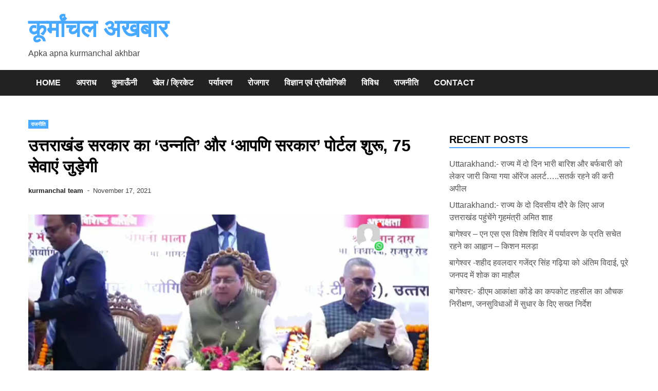

--- FILE ---
content_type: text/html; charset=UTF-8
request_url: https://kurmanchalakhbar.com/uttarakhand-governments-unnati-and-aapni-sarkar-portal-launched-75-services-will-be-connected/
body_size: 22768
content:
<!doctype html><html dir="ltr" lang="en-US" prefix="og: https://ogp.me/ns#"><head><script data-no-optimize="1">var litespeed_docref=sessionStorage.getItem("litespeed_docref");litespeed_docref&&(Object.defineProperty(document,"referrer",{get:function(){return litespeed_docref}}),sessionStorage.removeItem("litespeed_docref"));</script>  <script type="litespeed/javascript" data-src="https://www.googletagmanager.com/gtag/js?id=G-Q4R8FTH0QT"></script> <script type="litespeed/javascript">window.dataLayer=window.dataLayer||[];function gtag(){dataLayer.push(arguments)}
gtag('js',new Date());gtag('config','G-Q4R8FTH0QT')</script> <meta name="google-site-verification" content="t49XJhYelQ0TvnmzT8lZGs9tyEUrlsuAJDYknoPk39o" /><meta charset="UTF-8"><meta name="viewport" content="width=device-width, initial-scale=1"><link rel="profile" href="https://gmpg.org/xfn/11"><meta name="description" content="सर्वे चौक स्थित आइआरटीडी सभागार में मुख्यमंत्री धामी ने इस पोर्टल को लांच किया| आजादी के 75वें वर्ष के उपलक्ष में अभी 75 सेवाओं को ही इसमें जोड़ा गया है| आइआरटीडी के निदेशक डॉ आशीष कुमार श्रीवास्तव नहीं कहा उन्नति पोर्टल में विभिन्न विभागों के अध्यक्ष अपनी परियोजनाएं दर्ज करेंगे| इस परियोजना में विभिन्न विभागों" /><meta name="robots" content="max-image-preview:large" /><meta name="author" content="kurmanchal team"/><meta name="keywords" content="राजनीति" /><link rel="canonical" href="https://kurmanchalakhbar.com/uttarakhand-governments-unnati-and-aapni-sarkar-portal-launched-75-services-will-be-connected/" /><meta name="generator" content="All in One SEO (AIOSEO) 4.8.3.2" /><meta property="og:locale" content="en_US" /><meta property="og:site_name" content="कूर्मांचल अखबार" /><meta property="og:type" content="article" /><meta property="og:title" content="उत्तराखंड सरकार का ‘उन्नति’ और ‘आपणि सरकार’ पोर्टल शुरू, 75 सेवाएं जुड़ेगी - कूर्मांचल अखबार" /><meta property="og:description" content="सर्वे चौक स्थित आइआरटीडी सभागार में मुख्यमंत्री धामी ने इस पोर्टल को लांच किया| आजादी के 75वें वर्ष के उपलक्ष में अभी 75 सेवाओं को ही इसमें जोड़ा गया है| आइआरटीडी के निदेशक डॉ आशीष कुमार श्रीवास्तव नहीं कहा उन्नति पोर्टल में विभिन्न विभागों के अध्यक्ष अपनी परियोजनाएं दर्ज करेंगे| इस परियोजना में विभिन्न विभागों" /><meta property="og:url" content="https://kurmanchalakhbar.com/uttarakhand-governments-unnati-and-aapni-sarkar-portal-launched-75-services-will-be-connected/" /><meta property="og:image" content="https://kurmanchalakhbar.com/wp-content/uploads/2021/11/IMG-20211117-WA0017.jpg" /><meta property="og:image:secure_url" content="https://kurmanchalakhbar.com/wp-content/uploads/2021/11/IMG-20211117-WA0017.jpg" /><meta property="og:image:width" content="1267" /><meta property="og:image:height" content="714" /><meta property="article:section" content="राजनीति" /><meta property="article:published_time" content="2021-11-17T09:21:18+00:00" /><meta property="article:modified_time" content="2021-11-17T09:21:19+00:00" /><meta name="twitter:card" content="summary_large_image" /><meta name="twitter:title" content="उत्तराखंड सरकार का ‘उन्नति’ और ‘आपणि सरकार’ पोर्टल शुरू, 75 सेवाएं जुड़ेगी - कूर्मांचल अखबार" /><meta name="twitter:description" content="सर्वे चौक स्थित आइआरटीडी सभागार में मुख्यमंत्री धामी ने इस पोर्टल को लांच किया| आजादी के 75वें वर्ष के उपलक्ष में अभी 75 सेवाओं को ही इसमें जोड़ा गया है| आइआरटीडी के निदेशक डॉ आशीष कुमार श्रीवास्तव नहीं कहा उन्नति पोर्टल में विभिन्न विभागों के अध्यक्ष अपनी परियोजनाएं दर्ज करेंगे| इस परियोजना में विभिन्न विभागों" /><meta name="twitter:image" content="https://kurmanchalakhbar.com/wp-content/uploads/2021/11/IMG-20211117-WA0017.jpg" /><meta name="twitter:label1" content="Written by" /><meta name="twitter:data1" content="kurmanchal team" /> <script type="application/ld+json" class="aioseo-schema">{"@context":"https:\/\/schema.org","@graph":[{"@type":"Article","@id":"https:\/\/kurmanchalakhbar.com\/uttarakhand-governments-unnati-and-aapni-sarkar-portal-launched-75-services-will-be-connected\/#article","name":"\u0909\u0924\u094d\u0924\u0930\u093e\u0916\u0902\u0921 \u0938\u0930\u0915\u093e\u0930 \u0915\u093e \u2018\u0909\u0928\u094d\u0928\u0924\u093f\u2019 \u0914\u0930 \u2018\u0906\u092a\u0923\u093f \u0938\u0930\u0915\u093e\u0930\u2019 \u092a\u094b\u0930\u094d\u091f\u0932 \u0936\u0941\u0930\u0942, 75 \u0938\u0947\u0935\u093e\u090f\u0902 \u091c\u0941\u0921\u093c\u0947\u0917\u0940 - \u0915\u0942\u0930\u094d\u092e\u093e\u0902\u091a\u0932 \u0905\u0916\u092c\u093e\u0930","headline":"\u0909\u0924\u094d\u0924\u0930\u093e\u0916\u0902\u0921 \u0938\u0930\u0915\u093e\u0930 \u0915\u093e &#8216;\u0909\u0928\u094d\u0928\u0924\u093f&#8217; \u0914\u0930 &#8216;\u0906\u092a\u0923\u093f \u0938\u0930\u0915\u093e\u0930&#8217; \u092a\u094b\u0930\u094d\u091f\u0932 \u0936\u0941\u0930\u0942, 75 \u0938\u0947\u0935\u093e\u090f\u0902 \u091c\u0941\u0921\u093c\u0947\u0917\u0940","author":{"@id":"https:\/\/kurmanchalakhbar.com\/author\/karan\/#author"},"publisher":{"@id":"https:\/\/kurmanchalakhbar.com\/#person"},"image":{"@type":"ImageObject","url":"https:\/\/kurmanchalakhbar.com\/wp-content\/uploads\/2021\/11\/IMG-20211117-WA0017.jpg","width":1267,"height":714},"datePublished":"2021-11-17T14:51:18+05:30","dateModified":"2021-11-17T14:51:19+05:30","inLanguage":"en-US","mainEntityOfPage":{"@id":"https:\/\/kurmanchalakhbar.com\/uttarakhand-governments-unnati-and-aapni-sarkar-portal-launched-75-services-will-be-connected\/#webpage"},"isPartOf":{"@id":"https:\/\/kurmanchalakhbar.com\/uttarakhand-governments-unnati-and-aapni-sarkar-portal-launched-75-services-will-be-connected\/#webpage"},"articleSection":"\u0930\u093e\u091c\u0928\u0940\u0924\u093f"},{"@type":"BreadcrumbList","@id":"https:\/\/kurmanchalakhbar.com\/uttarakhand-governments-unnati-and-aapni-sarkar-portal-launched-75-services-will-be-connected\/#breadcrumblist","itemListElement":[{"@type":"ListItem","@id":"https:\/\/kurmanchalakhbar.com#listItem","position":1,"name":"Home","item":"https:\/\/kurmanchalakhbar.com","nextItem":{"@type":"ListItem","@id":"https:\/\/kurmanchalakhbar.com\/category\/%e0%a4%b0%e0%a4%be%e0%a4%9c%e0%a4%a8%e0%a5%80%e0%a4%a4%e0%a4%bf\/#listItem","name":"\u0930\u093e\u091c\u0928\u0940\u0924\u093f"}},{"@type":"ListItem","@id":"https:\/\/kurmanchalakhbar.com\/category\/%e0%a4%b0%e0%a4%be%e0%a4%9c%e0%a4%a8%e0%a5%80%e0%a4%a4%e0%a4%bf\/#listItem","position":2,"name":"\u0930\u093e\u091c\u0928\u0940\u0924\u093f","item":"https:\/\/kurmanchalakhbar.com\/category\/%e0%a4%b0%e0%a4%be%e0%a4%9c%e0%a4%a8%e0%a5%80%e0%a4%a4%e0%a4%bf\/","nextItem":{"@type":"ListItem","@id":"https:\/\/kurmanchalakhbar.com\/uttarakhand-governments-unnati-and-aapni-sarkar-portal-launched-75-services-will-be-connected\/#listItem","name":"\u0909\u0924\u094d\u0924\u0930\u093e\u0916\u0902\u0921 \u0938\u0930\u0915\u093e\u0930 \u0915\u093e &#8216;\u0909\u0928\u094d\u0928\u0924\u093f&#8217; \u0914\u0930 &#8216;\u0906\u092a\u0923\u093f \u0938\u0930\u0915\u093e\u0930&#8217; \u092a\u094b\u0930\u094d\u091f\u0932 \u0936\u0941\u0930\u0942, 75 \u0938\u0947\u0935\u093e\u090f\u0902 \u091c\u0941\u0921\u093c\u0947\u0917\u0940"},"previousItem":{"@type":"ListItem","@id":"https:\/\/kurmanchalakhbar.com#listItem","name":"Home"}},{"@type":"ListItem","@id":"https:\/\/kurmanchalakhbar.com\/uttarakhand-governments-unnati-and-aapni-sarkar-portal-launched-75-services-will-be-connected\/#listItem","position":3,"name":"\u0909\u0924\u094d\u0924\u0930\u093e\u0916\u0902\u0921 \u0938\u0930\u0915\u093e\u0930 \u0915\u093e &#8216;\u0909\u0928\u094d\u0928\u0924\u093f&#8217; \u0914\u0930 &#8216;\u0906\u092a\u0923\u093f \u0938\u0930\u0915\u093e\u0930&#8217; \u092a\u094b\u0930\u094d\u091f\u0932 \u0936\u0941\u0930\u0942, 75 \u0938\u0947\u0935\u093e\u090f\u0902 \u091c\u0941\u0921\u093c\u0947\u0917\u0940","previousItem":{"@type":"ListItem","@id":"https:\/\/kurmanchalakhbar.com\/category\/%e0%a4%b0%e0%a4%be%e0%a4%9c%e0%a4%a8%e0%a5%80%e0%a4%a4%e0%a4%bf\/#listItem","name":"\u0930\u093e\u091c\u0928\u0940\u0924\u093f"}}]},{"@type":"Person","@id":"https:\/\/kurmanchalakhbar.com\/author\/karan\/#author","url":"https:\/\/kurmanchalakhbar.com\/author\/karan\/","name":"kurmanchal team","image":{"@type":"ImageObject","@id":"https:\/\/kurmanchalakhbar.com\/uttarakhand-governments-unnati-and-aapni-sarkar-portal-launched-75-services-will-be-connected\/#authorImage","url":"https:\/\/secure.gravatar.com\/avatar\/ac1a6e1ce1fe45f26f751aed7d06e7ad69a9d3326c8f485f9e9ee6550c4c3ea0?s=96&d=robohash&r=g","width":96,"height":96,"caption":"kurmanchal team"}},{"@type":"WebPage","@id":"https:\/\/kurmanchalakhbar.com\/uttarakhand-governments-unnati-and-aapni-sarkar-portal-launched-75-services-will-be-connected\/#webpage","url":"https:\/\/kurmanchalakhbar.com\/uttarakhand-governments-unnati-and-aapni-sarkar-portal-launched-75-services-will-be-connected\/","name":"\u0909\u0924\u094d\u0924\u0930\u093e\u0916\u0902\u0921 \u0938\u0930\u0915\u093e\u0930 \u0915\u093e \u2018\u0909\u0928\u094d\u0928\u0924\u093f\u2019 \u0914\u0930 \u2018\u0906\u092a\u0923\u093f \u0938\u0930\u0915\u093e\u0930\u2019 \u092a\u094b\u0930\u094d\u091f\u0932 \u0936\u0941\u0930\u0942, 75 \u0938\u0947\u0935\u093e\u090f\u0902 \u091c\u0941\u0921\u093c\u0947\u0917\u0940 - \u0915\u0942\u0930\u094d\u092e\u093e\u0902\u091a\u0932 \u0905\u0916\u092c\u093e\u0930","description":"\u0938\u0930\u094d\u0935\u0947 \u091a\u094c\u0915 \u0938\u094d\u0925\u093f\u0924 \u0906\u0907\u0906\u0930\u091f\u0940\u0921\u0940 \u0938\u092d\u093e\u0917\u093e\u0930 \u092e\u0947\u0902 \u092e\u0941\u0916\u094d\u092f\u092e\u0902\u0924\u094d\u0930\u0940 \u0927\u093e\u092e\u0940 \u0928\u0947 \u0907\u0938 \u092a\u094b\u0930\u094d\u091f\u0932 \u0915\u094b \u0932\u093e\u0902\u091a \u0915\u093f\u092f\u093e| \u0906\u091c\u093e\u0926\u0940 \u0915\u0947 75\u0935\u0947\u0902 \u0935\u0930\u094d\u0937 \u0915\u0947 \u0909\u092a\u0932\u0915\u094d\u0937 \u092e\u0947\u0902 \u0905\u092d\u0940 75 \u0938\u0947\u0935\u093e\u0913\u0902 \u0915\u094b \u0939\u0940 \u0907\u0938\u092e\u0947\u0902 \u091c\u094b\u0921\u093c\u093e \u0917\u092f\u093e \u0939\u0948| \u0906\u0907\u0906\u0930\u091f\u0940\u0921\u0940 \u0915\u0947 \u0928\u093f\u0926\u0947\u0936\u0915 \u0921\u0949 \u0906\u0936\u0940\u0937 \u0915\u0941\u092e\u093e\u0930 \u0936\u094d\u0930\u0940\u0935\u093e\u0938\u094d\u0924\u0935 \u0928\u0939\u0940\u0902 \u0915\u0939\u093e \u0909\u0928\u094d\u0928\u0924\u093f \u092a\u094b\u0930\u094d\u091f\u0932 \u092e\u0947\u0902 \u0935\u093f\u092d\u093f\u0928\u094d\u0928 \u0935\u093f\u092d\u093e\u0917\u094b\u0902 \u0915\u0947 \u0905\u0927\u094d\u092f\u0915\u094d\u0937 \u0905\u092a\u0928\u0940 \u092a\u0930\u093f\u092f\u094b\u091c\u0928\u093e\u090f\u0902 \u0926\u0930\u094d\u091c \u0915\u0930\u0947\u0902\u0917\u0947| \u0907\u0938 \u092a\u0930\u093f\u092f\u094b\u091c\u0928\u093e \u092e\u0947\u0902 \u0935\u093f\u092d\u093f\u0928\u094d\u0928 \u0935\u093f\u092d\u093e\u0917\u094b\u0902","inLanguage":"en-US","isPartOf":{"@id":"https:\/\/kurmanchalakhbar.com\/#website"},"breadcrumb":{"@id":"https:\/\/kurmanchalakhbar.com\/uttarakhand-governments-unnati-and-aapni-sarkar-portal-launched-75-services-will-be-connected\/#breadcrumblist"},"author":{"@id":"https:\/\/kurmanchalakhbar.com\/author\/karan\/#author"},"creator":{"@id":"https:\/\/kurmanchalakhbar.com\/author\/karan\/#author"},"image":{"@type":"ImageObject","url":"https:\/\/kurmanchalakhbar.com\/wp-content\/uploads\/2021\/11\/IMG-20211117-WA0017.jpg","@id":"https:\/\/kurmanchalakhbar.com\/uttarakhand-governments-unnati-and-aapni-sarkar-portal-launched-75-services-will-be-connected\/#mainImage","width":1267,"height":714},"primaryImageOfPage":{"@id":"https:\/\/kurmanchalakhbar.com\/uttarakhand-governments-unnati-and-aapni-sarkar-portal-launched-75-services-will-be-connected\/#mainImage"},"datePublished":"2021-11-17T14:51:18+05:30","dateModified":"2021-11-17T14:51:19+05:30"},{"@type":"WebSite","@id":"https:\/\/kurmanchalakhbar.com\/#website","url":"https:\/\/kurmanchalakhbar.com\/","name":"\u0915\u0942\u0930\u094d\u092e\u093e\u0902\u091a\u0932 \u0905\u0916\u092c\u093e\u0930","description":"Apka apna kurmanchal akhbar","inLanguage":"en-US","publisher":{"@id":"https:\/\/kurmanchalakhbar.com\/#person"}}]}</script> <title>उत्तराखंड सरकार का ‘उन्नति’ और ‘आपणि सरकार’ पोर्टल शुरू, 75 सेवाएं जुड़ेगी - कूर्मांचल अखबार</title><link rel="canonical" href="https://kurmanchalakhbar.com/uttarakhand-governments-unnati-and-aapni-sarkar-portal-launched-75-services-will-be-connected/" /><meta property="og:locale" content="en_US" /><meta property="og:type" content="article" /><meta property="og:title" content="उत्तराखंड सरकार का &#039;उन्नति&#039; और &#039;आपणि सरकार&#039; पोर्टल शुरू, 75 सेवाएं जुड़ेगी - कूर्मांचल अखबार" /><meta property="og:description" content="सर्वे चौक स्थित आइआरटीडी सभागार&hellip; उत्तराखंड सरकार का &#8216;उन्नति&#8217; और &#8216;आपणि सरकार&#8217; पोर्टल शुरू, 75 सेवाएं जुड़ेगीRead more" /><meta property="og:url" content="https://kurmanchalakhbar.com/uttarakhand-governments-unnati-and-aapni-sarkar-portal-launched-75-services-will-be-connected/" /><meta property="og:site_name" content="कूर्मांचल अखबार" /><meta property="article:published_time" content="2021-11-17T09:21:18+00:00" /><meta property="article:modified_time" content="2021-11-17T09:21:19+00:00" /><meta property="og:image" content="https://kurmanchalakhbar.com/wp-content/uploads/2021/11/IMG-20211117-WA0017.jpg" /><meta property="og:image:width" content="1267" /><meta property="og:image:height" content="714" /><meta property="og:image:type" content="image/jpeg" /><meta name="author" content="kurmanchal team" /><meta name="twitter:card" content="summary_large_image" /><meta name="twitter:label1" content="Written by" /><meta name="twitter:data1" content="kurmanchal team" /><meta name="twitter:label2" content="Est. reading time" /><meta name="twitter:data2" content="1 minute" /> <script type="application/ld+json" class="yoast-schema-graph">{"@context":"https://schema.org","@graph":[{"@type":"WebPage","@id":"https://kurmanchalakhbar.com/uttarakhand-governments-unnati-and-aapni-sarkar-portal-launched-75-services-will-be-connected/","url":"https://kurmanchalakhbar.com/uttarakhand-governments-unnati-and-aapni-sarkar-portal-launched-75-services-will-be-connected/","name":"उत्तराखंड सरकार का 'उन्नति' और 'आपणि सरकार' पोर्टल शुरू, 75 सेवाएं जुड़ेगी - कूर्मांचल अखबार","isPartOf":{"@id":"https://kurmanchalakhbar.com/#website"},"primaryImageOfPage":{"@id":"https://kurmanchalakhbar.com/uttarakhand-governments-unnati-and-aapni-sarkar-portal-launched-75-services-will-be-connected/#primaryimage"},"image":{"@id":"https://kurmanchalakhbar.com/uttarakhand-governments-unnati-and-aapni-sarkar-portal-launched-75-services-will-be-connected/#primaryimage"},"thumbnailUrl":"https://kurmanchalakhbar.com/wp-content/uploads/2021/11/IMG-20211117-WA0017.jpg","datePublished":"2021-11-17T09:21:18+00:00","dateModified":"2021-11-17T09:21:19+00:00","author":{"@id":"https://kurmanchalakhbar.com/#/schema/person/aeaa3222ce8d658b1d3f528df9bed1ea"},"breadcrumb":{"@id":"https://kurmanchalakhbar.com/uttarakhand-governments-unnati-and-aapni-sarkar-portal-launched-75-services-will-be-connected/#breadcrumb"},"inLanguage":"en-US","potentialAction":[{"@type":"ReadAction","target":["https://kurmanchalakhbar.com/uttarakhand-governments-unnati-and-aapni-sarkar-portal-launched-75-services-will-be-connected/"]}]},{"@type":"ImageObject","inLanguage":"en-US","@id":"https://kurmanchalakhbar.com/uttarakhand-governments-unnati-and-aapni-sarkar-portal-launched-75-services-will-be-connected/#primaryimage","url":"https://kurmanchalakhbar.com/wp-content/uploads/2021/11/IMG-20211117-WA0017.jpg","contentUrl":"https://kurmanchalakhbar.com/wp-content/uploads/2021/11/IMG-20211117-WA0017.jpg","width":1267,"height":714},{"@type":"BreadcrumbList","@id":"https://kurmanchalakhbar.com/uttarakhand-governments-unnati-and-aapni-sarkar-portal-launched-75-services-will-be-connected/#breadcrumb","itemListElement":[{"@type":"ListItem","position":1,"name":"Home","item":"https://kurmanchalakhbar.com/"},{"@type":"ListItem","position":2,"name":"उत्तराखंड सरकार का &#8216;उन्नति&#8217; और &#8216;आपणि सरकार&#8217; पोर्टल शुरू, 75 सेवाएं जुड़ेगी"}]},{"@type":"WebSite","@id":"https://kurmanchalakhbar.com/#website","url":"https://kurmanchalakhbar.com/","name":"कूर्मांचल अखबार","description":"Apka apna kurmanchal akhbar","potentialAction":[{"@type":"SearchAction","target":{"@type":"EntryPoint","urlTemplate":"https://kurmanchalakhbar.com/?s={search_term_string}"},"query-input":"required name=search_term_string"}],"inLanguage":"en-US"},{"@type":"Person","@id":"https://kurmanchalakhbar.com/#/schema/person/aeaa3222ce8d658b1d3f528df9bed1ea","name":"kurmanchal team","image":{"@type":"ImageObject","inLanguage":"en-US","@id":"https://kurmanchalakhbar.com/#/schema/person/image/","url":"https://secure.gravatar.com/avatar/ac1a6e1ce1fe45f26f751aed7d06e7ad69a9d3326c8f485f9e9ee6550c4c3ea0?s=96&d=robohash&r=g","contentUrl":"https://secure.gravatar.com/avatar/ac1a6e1ce1fe45f26f751aed7d06e7ad69a9d3326c8f485f9e9ee6550c4c3ea0?s=96&d=robohash&r=g","caption":"kurmanchal team"},"url":"https://kurmanchalakhbar.com/author/karan/"}]}</script> <link rel='dns-prefetch' href='//static.addtoany.com' /><link rel="alternate" type="application/rss+xml" title="कूर्मांचल अखबार &raquo; Feed" href="https://kurmanchalakhbar.com/feed/" /><link rel="alternate" type="application/rss+xml" title="कूर्मांचल अखबार &raquo; Comments Feed" href="https://kurmanchalakhbar.com/comments/feed/" /><link rel="alternate" title="oEmbed (JSON)" type="application/json+oembed" href="https://kurmanchalakhbar.com/wp-json/oembed/1.0/embed?url=https%3A%2F%2Fkurmanchalakhbar.com%2Futtarakhand-governments-unnati-and-aapni-sarkar-portal-launched-75-services-will-be-connected%2F" /><link rel="alternate" title="oEmbed (XML)" type="text/xml+oembed" href="https://kurmanchalakhbar.com/wp-json/oembed/1.0/embed?url=https%3A%2F%2Fkurmanchalakhbar.com%2Futtarakhand-governments-unnati-and-aapni-sarkar-portal-launched-75-services-will-be-connected%2F&#038;format=xml" />
 <script src="//www.googletagmanager.com/gtag/js?id=G-CQ7NF5YEQB"  data-cfasync="false" data-wpfc-render="false" async></script> <script data-cfasync="false" data-wpfc-render="false">var mi_version = '8.26.0';
				var mi_track_user = true;
				var mi_no_track_reason = '';
								var MonsterInsightsDefaultLocations = {"page_location":"https:\/\/kurmanchalakhbar.com\/uttarakhand-governments-unnati-and-aapni-sarkar-portal-launched-75-services-will-be-connected\/"};
				if ( typeof MonsterInsightsPrivacyGuardFilter === 'function' ) {
					var MonsterInsightsLocations = (typeof MonsterInsightsExcludeQuery === 'object') ? MonsterInsightsPrivacyGuardFilter( MonsterInsightsExcludeQuery ) : MonsterInsightsPrivacyGuardFilter( MonsterInsightsDefaultLocations );
				} else {
					var MonsterInsightsLocations = (typeof MonsterInsightsExcludeQuery === 'object') ? MonsterInsightsExcludeQuery : MonsterInsightsDefaultLocations;
				}

								var disableStrs = [
										'ga-disable-G-CQ7NF5YEQB',
									];

				/* Function to detect opted out users */
				function __gtagTrackerIsOptedOut() {
					for (var index = 0; index < disableStrs.length; index++) {
						if (document.cookie.indexOf(disableStrs[index] + '=true') > -1) {
							return true;
						}
					}

					return false;
				}

				/* Disable tracking if the opt-out cookie exists. */
				if (__gtagTrackerIsOptedOut()) {
					for (var index = 0; index < disableStrs.length; index++) {
						window[disableStrs[index]] = true;
					}
				}

				/* Opt-out function */
				function __gtagTrackerOptout() {
					for (var index = 0; index < disableStrs.length; index++) {
						document.cookie = disableStrs[index] + '=true; expires=Thu, 31 Dec 2099 23:59:59 UTC; path=/';
						window[disableStrs[index]] = true;
					}
				}

				if ('undefined' === typeof gaOptout) {
					function gaOptout() {
						__gtagTrackerOptout();
					}
				}
								window.dataLayer = window.dataLayer || [];

				window.MonsterInsightsDualTracker = {
					helpers: {},
					trackers: {},
				};
				if (mi_track_user) {
					function __gtagDataLayer() {
						dataLayer.push(arguments);
					}

					function __gtagTracker(type, name, parameters) {
						if (!parameters) {
							parameters = {};
						}

						if (parameters.send_to) {
							__gtagDataLayer.apply(null, arguments);
							return;
						}

						if (type === 'event') {
														parameters.send_to = monsterinsights_frontend.v4_id;
							var hookName = name;
							if (typeof parameters['event_category'] !== 'undefined') {
								hookName = parameters['event_category'] + ':' + name;
							}

							if (typeof MonsterInsightsDualTracker.trackers[hookName] !== 'undefined') {
								MonsterInsightsDualTracker.trackers[hookName](parameters);
							} else {
								__gtagDataLayer('event', name, parameters);
							}
							
						} else {
							__gtagDataLayer.apply(null, arguments);
						}
					}

					__gtagTracker('js', new Date());
					__gtagTracker('set', {
						'developer_id.dZGIzZG': true,
											});
					if ( MonsterInsightsLocations.page_location ) {
						__gtagTracker('set', MonsterInsightsLocations);
					}
										__gtagTracker('config', 'G-CQ7NF5YEQB', {"forceSSL":"true","link_attribution":"true"} );
															window.gtag = __gtagTracker;										(function () {
						/* https://developers.google.com/analytics/devguides/collection/analyticsjs/ */
						/* ga and __gaTracker compatibility shim. */
						var noopfn = function () {
							return null;
						};
						var newtracker = function () {
							return new Tracker();
						};
						var Tracker = function () {
							return null;
						};
						var p = Tracker.prototype;
						p.get = noopfn;
						p.set = noopfn;
						p.send = function () {
							var args = Array.prototype.slice.call(arguments);
							args.unshift('send');
							__gaTracker.apply(null, args);
						};
						var __gaTracker = function () {
							var len = arguments.length;
							if (len === 0) {
								return;
							}
							var f = arguments[len - 1];
							if (typeof f !== 'object' || f === null || typeof f.hitCallback !== 'function') {
								if ('send' === arguments[0]) {
									var hitConverted, hitObject = false, action;
									if ('event' === arguments[1]) {
										if ('undefined' !== typeof arguments[3]) {
											hitObject = {
												'eventAction': arguments[3],
												'eventCategory': arguments[2],
												'eventLabel': arguments[4],
												'value': arguments[5] ? arguments[5] : 1,
											}
										}
									}
									if ('pageview' === arguments[1]) {
										if ('undefined' !== typeof arguments[2]) {
											hitObject = {
												'eventAction': 'page_view',
												'page_path': arguments[2],
											}
										}
									}
									if (typeof arguments[2] === 'object') {
										hitObject = arguments[2];
									}
									if (typeof arguments[5] === 'object') {
										Object.assign(hitObject, arguments[5]);
									}
									if ('undefined' !== typeof arguments[1].hitType) {
										hitObject = arguments[1];
										if ('pageview' === hitObject.hitType) {
											hitObject.eventAction = 'page_view';
										}
									}
									if (hitObject) {
										action = 'timing' === arguments[1].hitType ? 'timing_complete' : hitObject.eventAction;
										hitConverted = mapArgs(hitObject);
										__gtagTracker('event', action, hitConverted);
									}
								}
								return;
							}

							function mapArgs(args) {
								var arg, hit = {};
								var gaMap = {
									'eventCategory': 'event_category',
									'eventAction': 'event_action',
									'eventLabel': 'event_label',
									'eventValue': 'event_value',
									'nonInteraction': 'non_interaction',
									'timingCategory': 'event_category',
									'timingVar': 'name',
									'timingValue': 'value',
									'timingLabel': 'event_label',
									'page': 'page_path',
									'location': 'page_location',
									'title': 'page_title',
									'referrer' : 'page_referrer',
								};
								for (arg in args) {
																		if (!(!args.hasOwnProperty(arg) || !gaMap.hasOwnProperty(arg))) {
										hit[gaMap[arg]] = args[arg];
									} else {
										hit[arg] = args[arg];
									}
								}
								return hit;
							}

							try {
								f.hitCallback();
							} catch (ex) {
							}
						};
						__gaTracker.create = newtracker;
						__gaTracker.getByName = newtracker;
						__gaTracker.getAll = function () {
							return [];
						};
						__gaTracker.remove = noopfn;
						__gaTracker.loaded = true;
						window['__gaTracker'] = __gaTracker;
					})();
									} else {
										console.log("");
					(function () {
						function __gtagTracker() {
							return null;
						}

						window['__gtagTracker'] = __gtagTracker;
						window['gtag'] = __gtagTracker;
					})();
									}</script> 
<style id="litespeed-ccss">ul{box-sizing:border-box}:root{--wp--preset--font-size--normal:16px;--wp--preset--font-size--huge:42px}.screen-reader-text{clip:rect(1px,1px,1px,1px);word-wrap:normal!important;border:0;-webkit-clip-path:inset(50%);clip-path:inset(50%);height:1px;margin:-1px;overflow:hidden;padding:0;position:absolute;width:1px}body{--wp--preset--color--black:#000;--wp--preset--color--cyan-bluish-gray:#abb8c3;--wp--preset--color--white:#fff;--wp--preset--color--pale-pink:#f78da7;--wp--preset--color--vivid-red:#cf2e2e;--wp--preset--color--luminous-vivid-orange:#ff6900;--wp--preset--color--luminous-vivid-amber:#fcb900;--wp--preset--color--light-green-cyan:#7bdcb5;--wp--preset--color--vivid-green-cyan:#00d084;--wp--preset--color--pale-cyan-blue:#8ed1fc;--wp--preset--color--vivid-cyan-blue:#0693e3;--wp--preset--color--vivid-purple:#9b51e0;--wp--preset--gradient--vivid-cyan-blue-to-vivid-purple:linear-gradient(135deg,rgba(6,147,227,1) 0%,#9b51e0 100%);--wp--preset--gradient--light-green-cyan-to-vivid-green-cyan:linear-gradient(135deg,#7adcb4 0%,#00d082 100%);--wp--preset--gradient--luminous-vivid-amber-to-luminous-vivid-orange:linear-gradient(135deg,rgba(252,185,0,1) 0%,rgba(255,105,0,1) 100%);--wp--preset--gradient--luminous-vivid-orange-to-vivid-red:linear-gradient(135deg,rgba(255,105,0,1) 0%,#cf2e2e 100%);--wp--preset--gradient--very-light-gray-to-cyan-bluish-gray:linear-gradient(135deg,#eee 0%,#a9b8c3 100%);--wp--preset--gradient--cool-to-warm-spectrum:linear-gradient(135deg,#4aeadc 0%,#9778d1 20%,#cf2aba 40%,#ee2c82 60%,#fb6962 80%,#fef84c 100%);--wp--preset--gradient--blush-light-purple:linear-gradient(135deg,#ffceec 0%,#9896f0 100%);--wp--preset--gradient--blush-bordeaux:linear-gradient(135deg,#fecda5 0%,#fe2d2d 50%,#6b003e 100%);--wp--preset--gradient--luminous-dusk:linear-gradient(135deg,#ffcb70 0%,#c751c0 50%,#4158d0 100%);--wp--preset--gradient--pale-ocean:linear-gradient(135deg,#fff5cb 0%,#b6e3d4 50%,#33a7b5 100%);--wp--preset--gradient--electric-grass:linear-gradient(135deg,#caf880 0%,#71ce7e 100%);--wp--preset--gradient--midnight:linear-gradient(135deg,#020381 0%,#2874fc 100%);--wp--preset--font-size--small:13px;--wp--preset--font-size--medium:20px;--wp--preset--font-size--large:36px;--wp--preset--font-size--x-large:42px;--wp--preset--spacing--20:.44rem;--wp--preset--spacing--30:.67rem;--wp--preset--spacing--40:1rem;--wp--preset--spacing--50:1.5rem;--wp--preset--spacing--60:2.25rem;--wp--preset--spacing--70:3.38rem;--wp--preset--spacing--80:5.06rem;--wp--preset--shadow--natural:6px 6px 9px rgba(0,0,0,.2);--wp--preset--shadow--deep:12px 12px 50px rgba(0,0,0,.4);--wp--preset--shadow--sharp:6px 6px 0px rgba(0,0,0,.2);--wp--preset--shadow--outlined:6px 6px 0px -3px rgba(255,255,255,1),6px 6px rgba(0,0,0,1);--wp--preset--shadow--crisp:6px 6px 0px rgba(0,0,0,1)}html{line-height:1.15;-webkit-text-size-adjust:100%}body{margin:0}main{display:block}h1{font-size:2em;margin:.67em 0}a{background-color:transparent}img{border-style:none}button,input{font-family:inherit;font-size:100%;line-height:1.15;margin:0}button,input{overflow:visible}button{text-transform:none}button,[type=submit]{-webkit-appearance:button}button::-moz-focus-inner,[type=submit]::-moz-focus-inner{border-style:none;padding:0}button:-moz-focusring,[type=submit]:-moz-focusring{outline:1px dotted ButtonText}[type=search]{-webkit-appearance:textfield;outline-offset:-2px}[type=search]::-webkit-search-decoration{-webkit-appearance:none}::-webkit-file-upload-button{-webkit-appearance:button;font:inherit}*,*:before,*:after{box-sizing:inherit}html{box-sizing:border-box}body,button,input{color:#464646;font-family:-apple-system,BlinkMacSystemFont,"Segoe UI",Roboto,Oxygen-Sans,Ubuntu,Cantarell,"Helvetica Neue",sans-serif;font-size:1rem;line-height:1.5}h1,h4{clear:both;font-weight:600;color:#000}h1{font-size:2rem}h4{font-size:1.33rem}p{margin-bottom:1.5em}em{font-style:italic}body{background-color:#fff}@media (min-width:768px){.site-content{display:flex;flex-wrap:wrap;flex-direction:row;margin-top:40px}.site-content .content-area{width:70%}.site-content .widget-area{width:30%;margin-left:auto}}.site-content .content-area{margin-bottom:3em}@media (min-width:768px){.site-main{margin-right:40px}}.apa-container{max-width:1250px;margin:0 auto;padding:0 30px}@media (min-width:990px){.apa-container{padding:0 40px}}.site-header{margin-bottom:40px}.apa-header-main-container{display:flex;flex-wrap:wrap;align-items:center;padding:20px 30px}@media (min-width:990px){.apa-header-main-container{padding:20px 40px}}.apa-site-branding{display:flex;flex-wrap:wrap;align-items:center}.site-title{font-size:3rem;font-weight:700;margin:0}.site-title a{color:#49a8ff}.site-title a:visited{color:#49a8ff}.site-description{margin:0}ul{margin:0 0 1.5em 1em}ul{list-style:disc}img{height:auto;max-width:100%}a{color:#4169e1;text-decoration:none}a:visited{color:purple}button,input[type=submit]{border:none;border-radius:3px;background:#49a8ff;color:#fff;font-size:.875rem;font-weight:700;line-height:1;padding:1em 1.5em;text-transform:uppercase}input[type=search]{color:#666;border:1px solid #ddd;border-radius:3px;padding:5px}.main-navigation{background:#222;display:block;width:100%;text-transform:uppercase}.main-navigation ul{display:none;list-style:none;margin:0;padding-left:0}.main-navigation ul li{line-height:50px}.main-navigation li{position:relative}.main-navigation a{display:block;text-decoration:none;color:#fff;font-weight:700;padding:0 15px}.menu-toggle{display:block}button.menu-toggle{background-color:transparent;margin-left:-1.5em}.apa-menu-close{display:none}@media screen and (min-width:768px){.menu-toggle{display:none}.main-navigation ul{display:flex;flex-wrap:wrap}}.post{margin:0 0 1.5em}.updated:not(.published){display:none}.apa-single-article .entry-meta{font-size:.75rem}.apa-single-article .entry-meta a{color:#444}.apa-single-article .byline .author a{font-weight:700;color:#222}.apace-separator .apa-svg-icon{width:1em;height:1em;position:relative;top:3px;margin:0 3px}.apa-single-article{line-height:1.7;margin-bottom:80px}.apa-single-article .entry-header{margin:0 0 35px}.apa-single-article .entry-title{margin:0 0 15px;line-height:1.3}.apa-single-article .entry-meta{font-size:.819rem}.apa-category-list{margin-bottom:10px}.apa-category-list a{font-size:.625rem;padding:3px 5px;color:#fff;text-transform:uppercase;margin-right:2px;background:#49a8ff;font-weight:600}.screen-reader-text{clip:rect(1px,1px,1px,1px);height:1px;overflow:hidden;position:absolute!important;width:1px;word-wrap:normal!important}.comment-reply-title small a{border:0;float:right;font-size:18px;color:#1a1a1a}.comment-reply-title small a:visited{color:#49a8ff}.widget{margin:0 0 30px}#secondary.widget-area ul{margin:0;padding:0}#secondary.widget-area ul li:not(.wp-block-social-link){list-style:none;padding:4px 0}#secondary.widget-area ul li:not(.wp-block-social-link) a{color:#555;padding:5px 0}.widget-title{text-transform:uppercase;border-bottom:2px solid #49a8ff;font-size:1.25rem;font-weight:700;margin:0 0 15px}.search-form{display:block;position:relative;margin:0;padding:0;overflow:hidden;width:100%}.search-form .search-field{display:block;margin:0;height:45px;padding:10px 90px 10px 10px;-webkit-box-sizing:border-box;-moz-box-sizing:border-box;box-sizing:border-box;-webkit-appearance:none;border-radius:3px;width:100%}.search-form label{display:block}.search-form .search-submit{height:45px;position:absolute;top:0;right:0;border:none;padding:10px 20px}.screen-reader-text{border:0;clip:rect(1px,1px,1px,1px);clip-path:inset(50%);height:1px;margin:-1px;overflow:hidden;padding:0;position:absolute!important;width:1px;word-wrap:normal!important}</style><link rel="preload" data-asynced="1" data-optimized="2" as="style" onload="this.onload=null;this.rel='stylesheet'" href="https://kurmanchalakhbar.com/wp-content/litespeed/ucss/d5fe0609797bedb0a455f6a9088cdc53.css?ver=d710b" /><script type="litespeed/javascript">!function(a){"use strict";var b=function(b,c,d){function e(a){return h.body?a():void setTimeout(function(){e(a)})}function f(){i.addEventListener&&i.removeEventListener("load",f),i.media=d||"all"}var g,h=a.document,i=h.createElement("link");if(c)g=c;else{var j=(h.body||h.getElementsByTagName("head")[0]).childNodes;g=j[j.length-1]}var k=h.styleSheets;i.rel="stylesheet",i.href=b,i.media="only x",e(function(){g.parentNode.insertBefore(i,c?g:g.nextSibling)});var l=function(a){for(var b=i.href,c=k.length;c--;)if(k[c].href===b)return a();setTimeout(function(){l(a)})};return i.addEventListener&&i.addEventListener("load",f),i.onloadcssdefined=l,l(f),i};"undefined"!=typeof exports?exports.loadCSS=b:a.loadCSS=b}("undefined"!=typeof global?global:this);!function(a){if(a.loadCSS){var b=loadCSS.relpreload={};if(b.support=function(){try{return a.document.createElement("link").relList.supports("preload")}catch(b){return!1}},b.poly=function(){for(var b=a.document.getElementsByTagName("link"),c=0;c<b.length;c++){var d=b[c];"preload"===d.rel&&"style"===d.getAttribute("as")&&(a.loadCSS(d.href,d,d.getAttribute("media")),d.rel=null)}},!b.support()){b.poly();var c=a.setInterval(b.poly,300);a.addEventListener&&a.addEventListener("load",function(){b.poly(),a.clearInterval(c)}),a.attachEvent&&a.attachEvent("onload",function(){a.clearInterval(c)})}}}(this);</script> <script type="litespeed/javascript" data-src="https://kurmanchalakhbar.com/wp-content/plugins/google-analytics-for-wordpress/assets/js/frontend-gtag.min.js?ver=8.26.0" id="monsterinsights-frontend-script-js"></script> <script data-cfasync="false" data-wpfc-render="false" id='monsterinsights-frontend-script-js-extra'>var monsterinsights_frontend = {"js_events_tracking":"true","download_extensions":"doc,pdf,ppt,zip,xls,docx,pptx,xlsx","inbound_paths":"[{\"path\":\"\\\/go\\\/\",\"label\":\"affiliate\"},{\"path\":\"\\\/recommend\\\/\",\"label\":\"affiliate\"}]","home_url":"https:\/\/kurmanchalakhbar.com","hash_tracking":"false","v4_id":"G-CQ7NF5YEQB"};</script> <script type="litespeed/javascript" data-src="https://kurmanchalakhbar.com/wp-includes/js/jquery/jquery.min.js?ver=3.7.1" id="jquery-core-js"></script> <link rel="https://api.w.org/" href="https://kurmanchalakhbar.com/wp-json/" /><link rel="alternate" title="JSON" type="application/json" href="https://kurmanchalakhbar.com/wp-json/wp/v2/posts/2429" /><link rel="EditURI" type="application/rsd+xml" title="RSD" href="https://kurmanchalakhbar.com/xmlrpc.php?rsd" /><meta name="generator" content="WordPress 6.9" /><link rel='shortlink' href='https://kurmanchalakhbar.com/?p=2429' /><meta name="generator" content="Elementor 3.29.2; features: additional_custom_breakpoints, e_local_google_fonts; settings: css_print_method-external, google_font-enabled, font_display-auto"></head><body class="wp-singular post-template-default single single-post postid-2429 single-format-standard wp-embed-responsive wp-theme-apace elementor-default elementor-kit-16 aa-prefix-kurma-"><div id="page" class="site">
<a class="skip-link screen-reader-text" href="#primary">Skip to content</a><header id="masthead" class="site-header"><div class="apa-header-main-container apa-container"><div class="site-branding apa-site-branding"><div class="apa-logo-container"></div><div class="apa-site-title-container"><p class="site-title"><a href="https://kurmanchalakhbar.com/" rel="home">कूर्मांचल अखबार</a></p><p class="site-description">Apka apna kurmanchal akhbar</p></div></div></div><nav id="site-navigation" class="main-navigation"><div class="apa-container"><button class="menu-toggle" aria-controls="primary-menu" aria-expanded="false" aria-label="Menu">
<span class="apa-menu-bars"><svg xmlns="http://www.w3.org/2000/svg" width="24" height="24" viewBox="0 0 24 24" fill="none" stroke="currentColor" stroke-width="2" stroke-linecap="round" stroke-linejoin="round" class="apa-svg-icon apace-menu"><line x1="3" y1="12" x2="21" y2="12"></line><line x1="3" y1="6" x2="21" y2="6"></line><line x1="3" y1="18" x2="21" y2="18"></line></svg></span>
<span class="apa-menu-close"><svg xmlns="http://www.w3.org/2000/svg" width="24" height="24" viewBox="0 0 24 24" fill="none" stroke="currentColor" stroke-width="2" stroke-linecap="round" stroke-linejoin="round" class="apa-svg-icon apace-x"><line x1="18" y1="6" x2="6" y2="18"></line><line x1="6" y1="6" x2="18" y2="18"></line></svg></span>
</button><div class="menu-navigation-container"><ul id="primary-menu" class="menu"><li id="menu-item-112" class="menu-item menu-item-type-post_type menu-item-object-page menu-item-112"><a href="https://kurmanchalakhbar.com/home/">Home</a></li><li id="menu-item-524" class="menu-item menu-item-type-taxonomy menu-item-object-category menu-item-524"><a href="https://kurmanchalakhbar.com/category/%e0%a4%85%e0%a4%aa%e0%a4%b0%e0%a4%be%e0%a4%a7/">अपराध</a></li><li id="menu-item-525" class="menu-item menu-item-type-taxonomy menu-item-object-category menu-item-525"><a href="https://kurmanchalakhbar.com/category/%e0%a4%95%e0%a5%81%e0%a4%ae%e0%a4%be%e0%a4%82%e0%a4%8a%e0%a4%81%e0%a4%a8%e0%a5%80/">कुमाऊँनी</a></li><li id="menu-item-526" class="menu-item menu-item-type-taxonomy menu-item-object-category menu-item-526"><a href="https://kurmanchalakhbar.com/category/%e0%a4%96%e0%a5%87%e0%a4%b2-%e0%a4%95%e0%a5%8d%e0%a4%b0%e0%a4%bf%e0%a4%95%e0%a5%87%e0%a4%9f/">खेल / क्रिकेट</a></li><li id="menu-item-527" class="menu-item menu-item-type-taxonomy menu-item-object-category menu-item-527"><a href="https://kurmanchalakhbar.com/category/%e0%a4%aa%e0%a4%b0%e0%a5%8d%e0%a4%af%e0%a4%be%e0%a4%b5%e0%a4%b0%e0%a4%a3/">पर्यावरण</a></li><li id="menu-item-528" class="menu-item menu-item-type-taxonomy menu-item-object-category menu-item-528"><a href="https://kurmanchalakhbar.com/category/%e0%a4%b0%e0%a5%8b%e0%a4%9c%e0%a4%97%e0%a4%be%e0%a4%b0/">रोजगार</a></li><li id="menu-item-529" class="menu-item menu-item-type-taxonomy menu-item-object-category menu-item-529"><a href="https://kurmanchalakhbar.com/category/%e0%a4%b5%e0%a4%bf%e0%a4%9c%e0%a5%8d%e0%a4%9e%e0%a4%be%e0%a4%a8-%e0%a4%8f%e0%a4%b5%e0%a4%82-%e0%a4%aa%e0%a5%8d%e0%a4%b0%e0%a5%8c%e0%a4%a6%e0%a5%8d%e0%a4%af%e0%a5%8b%e0%a4%97%e0%a4%bf%e0%a4%95%e0%a5%80/">विज्ञान एवं प्रौद्योगिकी</a></li><li id="menu-item-530" class="menu-item menu-item-type-taxonomy menu-item-object-category menu-item-530"><a href="https://kurmanchalakhbar.com/category/%e0%a4%b5%e0%a4%bf%e0%a4%b5%e0%a4%bf%e0%a4%a7/">विविध</a></li><li id="menu-item-531" class="menu-item menu-item-type-taxonomy menu-item-object-category current-post-ancestor current-menu-parent current-post-parent menu-item-531"><a href="https://kurmanchalakhbar.com/category/%e0%a4%b0%e0%a4%be%e0%a4%9c%e0%a4%a8%e0%a5%80%e0%a4%a4%e0%a4%bf/">राजनीति</a></li><li id="menu-item-115" class="menu-item menu-item-type-post_type menu-item-object-page menu-item-115"><a href="https://kurmanchalakhbar.com/contact/">Contact</a></li></ul></div></div></nav></header><div id="content" class="site-content apa-container"><div id="primary" class="content-area"><main id="main" class="site-main"><article id="post-2429" class="apa-single-article post-2429 post type-post status-publish format-standard has-post-thumbnail hentry category-12"><header class="entry-header"><div class="apa-category-list"><a href="https://kurmanchalakhbar.com/category/%e0%a4%b0%e0%a4%be%e0%a4%9c%e0%a4%a8%e0%a5%80%e0%a4%a4%e0%a4%bf/" rel="category tag">राजनीति</a></div><h1 class="entry-title">उत्तराखंड सरकार का &#8216;उन्नति&#8217; और &#8216;आपणि सरकार&#8217; पोर्टल शुरू, 75 सेवाएं जुड़ेगी</h1><div class="entry-meta">
<span class="byline"><span class="author vcard"><a class="url fn n" href="https://kurmanchalakhbar.com/author/karan/">kurmanchal team</a></span></span><span class="apace-separator"><svg xmlns="http://www.w3.org/2000/svg" width="24" height="24" viewBox="0 0 24 24" fill="none" stroke="currentColor" stroke-width="2" stroke-linecap="round" stroke-linejoin="round" class="apa-svg-icon apace-dash"><line x1="10.5" y1="10.5" x2="15.5" y2="10.5"></line></svg></span><span class="posted-on"><a href="https://kurmanchalakhbar.com/uttarakhand-governments-unnati-and-aapni-sarkar-portal-launched-75-services-will-be-connected/" rel="bookmark"><time class="entry-date published" datetime="2021-11-17T14:51:18+05:30">November 17, 2021</time><time class="updated" datetime="2021-11-17T14:51:19+05:30">November 17, 2021</time></a></span></div></header><div class="post-thumbnail">
<img data-lazyloaded="1" src="[data-uri]" width="1242" height="700" data-src="https://kurmanchalakhbar.com/wp-content/uploads/2021/11/IMG-20211117-WA0017.jpg" class="attachment-apace-featured size-apace-featured wp-post-image" alt="" decoding="async" data-srcset="https://kurmanchalakhbar.com/wp-content/uploads/2021/11/IMG-20211117-WA0017.jpg 1267w, https://kurmanchalakhbar.com/wp-content/uploads/2021/11/IMG-20211117-WA0017-300x169.jpg 300w, https://kurmanchalakhbar.com/wp-content/uploads/2021/11/IMG-20211117-WA0017-1024x577.jpg 1024w, https://kurmanchalakhbar.com/wp-content/uploads/2021/11/IMG-20211117-WA0017-768x433.jpg 768w" data-sizes="(max-width: 1242px) 100vw, 1242px" /></div><div class="entry-content"><div class="kurma-milan-in" id="kurma-2869470542"><img data-lazyloaded="1" src="[data-uri]" data-src="https://kurmanchalakhbar.com/wp-content/uploads/2024/02/IMG-20251018-WA0053.jpg" alt=""  data-srcset="https://kurmanchalakhbar.com/wp-content/uploads/2024/02/IMG-20251018-WA0053.jpg 580w, https://kurmanchalakhbar.com/wp-content/uploads/2024/02/IMG-20251018-WA0053-193x300.jpg 193w" data-sizes="(max-width: 580px) 100vw, 580px" class="no-lazyload" width="580" height="900"   /></div><p style="font-size:22px"><strong>सर्वे चौक स्थित आइआरटीडी सभागार में मुख्यमंत्री धामी ने इस पोर्टल को लांच किया| आजादी के 75वें वर्ष के उपलक्ष में अभी 75 सेवाओं को ही इसमें जोड़ा गया है|</strong></p><div class="kurma-sumanglam" id="kurma-125490400"><a href="https://kurmanchalakhbar.com/" aria-label="IMG-20251018-WA0045"><img data-lazyloaded="1" src="[data-uri]" data-src="https://kurmanchalakhbar.com/wp-content/uploads/2021/11/IMG-20251018-WA0045.jpg" alt=""  data-srcset="https://kurmanchalakhbar.com/wp-content/uploads/2021/11/IMG-20251018-WA0045.jpg 676w, https://kurmanchalakhbar.com/wp-content/uploads/2021/11/IMG-20251018-WA0045-281x300.jpg 281w" data-sizes="(max-width: 676px) 100vw, 676px" class="no-lazyload" width="676" height="721"  style="display: inline-block;" /></a></div><p style="font-size:22px"><strong>आइआरटीडी के निदेशक डॉ आशीष कुमार श्रीवास्तव नहीं कहा उन्नति पोर्टल में विभिन्न विभागों के अध्यक्ष अपनी परियोजनाएं दर्ज करेंगे| इस परियोजना में विभिन्न विभागों को जोड़ा गया है जिनकी जानकारी भी पोर्टल में दर्ज की गई है| जिससे यह जानकारी मिल सके कि योजनाओं के क्रियान्वयन में किस विभाग की क्या भूमिका है| उन्नति पोर्टल का काम अगस्त में शुरू किया गया था| यह पोर्टल मुख्य तौर पर मुख्यमंत्री और मुख्य सचिव की निगरानी में रहेंगे अगर किसी विभाग के चलते परियोजनाओं में विलंब हो रहा है तो संबंधित विभाग इस बारे में पोर्टल पर जानकारी देंगे| होटल पर सभी विभागों के सचिव, सभी जिला अधिकारी, विभागों के अध्यक्ष व क्षेत्रीय अधिकारी कार्यालय को भी कार्य का अधिकार मिलेगा|</strong></p><p style="font-size:22px"><strong>आपणि सरकार पोर्टल के जरिए अभी कुल 75 योजनाओं को जनता के लिए खोला जाएगा और अगले 1 साल के भीतर इन योजनाओं की संख्या 190 हो जाएगी| इस पोर्टल के माध्यम से आम जनता यह देख पाएगी कि उनकी अर्जी किस पोर्टल पर कितने दिन व घंटों से लंबित है| साथ ही लोग विभिन्न प्रमाण पत्र पोर्टल के जरिए खुद ही डाउनलोड कर सकते हैं|</strong></p><div class="addtoany_share_save_container addtoany_content addtoany_content_bottom"><div class="a2a_kit a2a_kit_size_32 addtoany_list" data-a2a-url="https://kurmanchalakhbar.com/uttarakhand-governments-unnati-and-aapni-sarkar-portal-launched-75-services-will-be-connected/" data-a2a-title="उत्तराखंड सरकार का ‘उन्नति’ और ‘आपणि सरकार’ पोर्टल शुरू, 75 सेवाएं जुड़ेगी"><a class="a2a_button_facebook" href="https://www.addtoany.com/add_to/facebook?linkurl=https%3A%2F%2Fkurmanchalakhbar.com%2Futtarakhand-governments-unnati-and-aapni-sarkar-portal-launched-75-services-will-be-connected%2F&amp;linkname=%E0%A4%89%E0%A4%A4%E0%A5%8D%E0%A4%A4%E0%A4%B0%E0%A4%BE%E0%A4%96%E0%A4%82%E0%A4%A1%20%E0%A4%B8%E0%A4%B0%E0%A4%95%E0%A4%BE%E0%A4%B0%20%E0%A4%95%E0%A4%BE%20%E2%80%98%E0%A4%89%E0%A4%A8%E0%A5%8D%E0%A4%A8%E0%A4%A4%E0%A4%BF%E2%80%99%20%E0%A4%94%E0%A4%B0%20%E2%80%98%E0%A4%86%E0%A4%AA%E0%A4%A3%E0%A4%BF%20%E0%A4%B8%E0%A4%B0%E0%A4%95%E0%A4%BE%E0%A4%B0%E2%80%99%20%E0%A4%AA%E0%A5%8B%E0%A4%B0%E0%A5%8D%E0%A4%9F%E0%A4%B2%20%E0%A4%B6%E0%A5%81%E0%A4%B0%E0%A5%82%2C%2075%20%E0%A4%B8%E0%A5%87%E0%A4%B5%E0%A4%BE%E0%A4%8F%E0%A4%82%20%E0%A4%9C%E0%A5%81%E0%A4%A1%E0%A4%BC%E0%A5%87%E0%A4%97%E0%A5%80" title="Facebook" rel="nofollow noopener" target="_blank"></a><a class="a2a_button_twitter" href="https://www.addtoany.com/add_to/twitter?linkurl=https%3A%2F%2Fkurmanchalakhbar.com%2Futtarakhand-governments-unnati-and-aapni-sarkar-portal-launched-75-services-will-be-connected%2F&amp;linkname=%E0%A4%89%E0%A4%A4%E0%A5%8D%E0%A4%A4%E0%A4%B0%E0%A4%BE%E0%A4%96%E0%A4%82%E0%A4%A1%20%E0%A4%B8%E0%A4%B0%E0%A4%95%E0%A4%BE%E0%A4%B0%20%E0%A4%95%E0%A4%BE%20%E2%80%98%E0%A4%89%E0%A4%A8%E0%A5%8D%E0%A4%A8%E0%A4%A4%E0%A4%BF%E2%80%99%20%E0%A4%94%E0%A4%B0%20%E2%80%98%E0%A4%86%E0%A4%AA%E0%A4%A3%E0%A4%BF%20%E0%A4%B8%E0%A4%B0%E0%A4%95%E0%A4%BE%E0%A4%B0%E2%80%99%20%E0%A4%AA%E0%A5%8B%E0%A4%B0%E0%A5%8D%E0%A4%9F%E0%A4%B2%20%E0%A4%B6%E0%A5%81%E0%A4%B0%E0%A5%82%2C%2075%20%E0%A4%B8%E0%A5%87%E0%A4%B5%E0%A4%BE%E0%A4%8F%E0%A4%82%20%E0%A4%9C%E0%A5%81%E0%A4%A1%E0%A4%BC%E0%A5%87%E0%A4%97%E0%A5%80" title="Twitter" rel="nofollow noopener" target="_blank"></a><a class="a2a_button_whatsapp" href="https://www.addtoany.com/add_to/whatsapp?linkurl=https%3A%2F%2Fkurmanchalakhbar.com%2Futtarakhand-governments-unnati-and-aapni-sarkar-portal-launched-75-services-will-be-connected%2F&amp;linkname=%E0%A4%89%E0%A4%A4%E0%A5%8D%E0%A4%A4%E0%A4%B0%E0%A4%BE%E0%A4%96%E0%A4%82%E0%A4%A1%20%E0%A4%B8%E0%A4%B0%E0%A4%95%E0%A4%BE%E0%A4%B0%20%E0%A4%95%E0%A4%BE%20%E2%80%98%E0%A4%89%E0%A4%A8%E0%A5%8D%E0%A4%A8%E0%A4%A4%E0%A4%BF%E2%80%99%20%E0%A4%94%E0%A4%B0%20%E2%80%98%E0%A4%86%E0%A4%AA%E0%A4%A3%E0%A4%BF%20%E0%A4%B8%E0%A4%B0%E0%A4%95%E0%A4%BE%E0%A4%B0%E2%80%99%20%E0%A4%AA%E0%A5%8B%E0%A4%B0%E0%A5%8D%E0%A4%9F%E0%A4%B2%20%E0%A4%B6%E0%A5%81%E0%A4%B0%E0%A5%82%2C%2075%20%E0%A4%B8%E0%A5%87%E0%A4%B5%E0%A4%BE%E0%A4%8F%E0%A4%82%20%E0%A4%9C%E0%A5%81%E0%A4%A1%E0%A4%BC%E0%A5%87%E0%A4%97%E0%A5%80" title="WhatsApp" rel="nofollow noopener" target="_blank"></a><a class="a2a_dd addtoany_share_save addtoany_share" href="https://www.addtoany.com/share"></a></div></div></div><footer class="entry-footer"></footer></article><nav class="navigation post-navigation" aria-label="Posts"><h2 class="screen-reader-text">Post navigation</h2><div class="nav-links"><div class="nav-previous"><a href="https://kurmanchalakhbar.com/paderhadun-memorandum-submitted-to-the-chief-minister-regarding-the-demand-for-restoration-of-old-pension/" rel="prev"><div class="apa-post-nav-prev-icon"><svg xmlns="http://www.w3.org/2000/svg" width="24" height="24" viewBox="0 0 24 24" fill="none" stroke="currentColor" stroke-width="2" stroke-linecap="round" stroke-linejoin="round" class="apa-svg-icon apace-arrow-left"><line x1="19" y1="12" x2="5" y2="12"></line><polyline points="12 19 5 12 12 5"></polyline></svg></div> <span class="nav-title">देहरादून :- पुरानी पेंशन बहाली की मांग को लेकर मुख्यमंत्री को सौंपा ज्ञापन</span></a></div><div class="nav-next"><a href="https://kurmanchalakhbar.com/new-war-broke-out-in-congress-over-entitlement-and-claim-read-full-news/" rel="next"><div class="apa-post-nav-next-icon"><svg xmlns="http://www.w3.org/2000/svg" width="24" height="24" viewBox="0 0 24 24" fill="none" stroke="currentColor" stroke-width="2" stroke-linecap="round" stroke-linejoin="round" class="apa-svg-icon apace-arrow-right"><line x1="5" y1="12" x2="19" y2="12"></line><polyline points="12 5 19 12 12 19"></polyline></svg></div> <span class="nav-title">हकदारी और दावेदारी को लेकर कांग्रेस में छिड़ा नया युद्ध, पढ़ें पूरी खबर</span></a></div></div></nav></main></div><div id="secondary" class="widget-area"><section id="block-12" class="widget widget_block"></section><section id="recent-posts-2" class="widget widget_recent_entries"><h4 class="widget-title">Recent Posts</h4><ul><li>
<a href="https://kurmanchalakhbar.com/uttarakhand-orange-alert-issued-for-heavy-rain-and-snowfall-in-the-state-for-two-days-appeal-to-be-cautious/">Uttarakhand:- राज्य में दो दिन भारी बारिश और बर्फबारी को लेकर जारी किया गया ऑरेंज अलर्ट…..सतर्क रहने की करी अपील</a></li><li>
<a href="https://kurmanchalakhbar.com/uttarakhand-home-minister-amit-shah-will-reach-uttarakhand-today-for-a-two-day-visit-to-the-state/">Uttarakhand:- राज्य के दो दिवसीय दौरे के लिए आज उत्तराखंड पहुंचेंगे गृहमंत्री अमित शाह</a></li><li>
<a href="https://kurmanchalakhbar.com/bageshwar-nss-special-camp-calls-for-environmental-awareness-kishan-malda/">बागेश्वर &#8211; एन एस एस विशेष शिविर में पर्यावरण के प्रति सचेत रहने का आह्वान &#8211; किशन मलड़ा</a></li><li>
<a href="https://kurmanchalakhbar.com/bageshwar-final-farewell-to-martyr-havildar-gajendra-singh-gadhiya-mourning-prevails-in-the-entire-district/">बागेश्वर -शहीद हवलदार गजेंद्र सिंह गढ़िया को अंतिम विदाई, पूरे जनपद में शोक का माहौल</a></li><li>
<a href="https://kurmanchalakhbar.com/bageshwar-dm-akanksha-konde-conducts-surprise-inspection-of-kapkot-tehsil-gives-strict-instructions-for-improving-public-facilities/">बागेश्वर:- डीएम आकांक्षा कोंडे का कपकोट तहसील का औचक निरीक्षण, जनसुविधाओं में सुधार के दिए सख्त निर्देश</a></li></ul></section><section id="block-10" class="widget widget_block"><ul class="wp-block-social-links is-layout-flex wp-block-social-links-is-layout-flex"></ul></section></div></div><footer id="colophon" class="site-footer"><div class="footer-widget-area"><div class="apa-container apa-footer-widget-container"><div class="apa-footer-widget-column"></div><div class="apa-footer-widget-column"></div><div class="apa-footer-widget-column"></div></div></div><div class="apa-footer-site-info"><div class="apa-container"><div class="apa-footer-info-container"><div class="apa-owner-copyright">
Copyright &#169; 2026 <a href="https://kurmanchalakhbar.com/" title="कूर्मांचल अखबार" >कूर्मांचल अखबार</a>.</div></div></div></div></footer></div> <script type="speculationrules">{"prefetch":[{"source":"document","where":{"and":[{"href_matches":"/*"},{"not":{"href_matches":["/wp-*.php","/wp-admin/*","/wp-content/uploads/*","/wp-content/*","/wp-content/plugins/*","/wp-content/themes/apace/*","/*\\?(.+)"]}},{"not":{"selector_matches":"a[rel~=\"nofollow\"]"}},{"not":{"selector_matches":".no-prefetch, .no-prefetch a"}}]},"eagerness":"conservative"}]}</script> <script data-no-optimize="1">window.lazyLoadOptions=Object.assign({},{threshold:300},window.lazyLoadOptions||{});!function(t,e){"object"==typeof exports&&"undefined"!=typeof module?module.exports=e():"function"==typeof define&&define.amd?define(e):(t="undefined"!=typeof globalThis?globalThis:t||self).LazyLoad=e()}(this,function(){"use strict";function e(){return(e=Object.assign||function(t){for(var e=1;e<arguments.length;e++){var n,a=arguments[e];for(n in a)Object.prototype.hasOwnProperty.call(a,n)&&(t[n]=a[n])}return t}).apply(this,arguments)}function o(t){return e({},at,t)}function l(t,e){return t.getAttribute(gt+e)}function c(t){return l(t,vt)}function s(t,e){return function(t,e,n){e=gt+e;null!==n?t.setAttribute(e,n):t.removeAttribute(e)}(t,vt,e)}function i(t){return s(t,null),0}function r(t){return null===c(t)}function u(t){return c(t)===_t}function d(t,e,n,a){t&&(void 0===a?void 0===n?t(e):t(e,n):t(e,n,a))}function f(t,e){et?t.classList.add(e):t.className+=(t.className?" ":"")+e}function _(t,e){et?t.classList.remove(e):t.className=t.className.replace(new RegExp("(^|\\s+)"+e+"(\\s+|$)")," ").replace(/^\s+/,"").replace(/\s+$/,"")}function g(t){return t.llTempImage}function v(t,e){!e||(e=e._observer)&&e.unobserve(t)}function b(t,e){t&&(t.loadingCount+=e)}function p(t,e){t&&(t.toLoadCount=e)}function n(t){for(var e,n=[],a=0;e=t.children[a];a+=1)"SOURCE"===e.tagName&&n.push(e);return n}function h(t,e){(t=t.parentNode)&&"PICTURE"===t.tagName&&n(t).forEach(e)}function a(t,e){n(t).forEach(e)}function m(t){return!!t[lt]}function E(t){return t[lt]}function I(t){return delete t[lt]}function y(e,t){var n;m(e)||(n={},t.forEach(function(t){n[t]=e.getAttribute(t)}),e[lt]=n)}function L(a,t){var o;m(a)&&(o=E(a),t.forEach(function(t){var e,n;e=a,(t=o[n=t])?e.setAttribute(n,t):e.removeAttribute(n)}))}function k(t,e,n){f(t,e.class_loading),s(t,st),n&&(b(n,1),d(e.callback_loading,t,n))}function A(t,e,n){n&&t.setAttribute(e,n)}function O(t,e){A(t,rt,l(t,e.data_sizes)),A(t,it,l(t,e.data_srcset)),A(t,ot,l(t,e.data_src))}function w(t,e,n){var a=l(t,e.data_bg_multi),o=l(t,e.data_bg_multi_hidpi);(a=nt&&o?o:a)&&(t.style.backgroundImage=a,n=n,f(t=t,(e=e).class_applied),s(t,dt),n&&(e.unobserve_completed&&v(t,e),d(e.callback_applied,t,n)))}function x(t,e){!e||0<e.loadingCount||0<e.toLoadCount||d(t.callback_finish,e)}function M(t,e,n){t.addEventListener(e,n),t.llEvLisnrs[e]=n}function N(t){return!!t.llEvLisnrs}function z(t){if(N(t)){var e,n,a=t.llEvLisnrs;for(e in a){var o=a[e];n=e,o=o,t.removeEventListener(n,o)}delete t.llEvLisnrs}}function C(t,e,n){var a;delete t.llTempImage,b(n,-1),(a=n)&&--a.toLoadCount,_(t,e.class_loading),e.unobserve_completed&&v(t,n)}function R(i,r,c){var l=g(i)||i;N(l)||function(t,e,n){N(t)||(t.llEvLisnrs={});var a="VIDEO"===t.tagName?"loadeddata":"load";M(t,a,e),M(t,"error",n)}(l,function(t){var e,n,a,o;n=r,a=c,o=u(e=i),C(e,n,a),f(e,n.class_loaded),s(e,ut),d(n.callback_loaded,e,a),o||x(n,a),z(l)},function(t){var e,n,a,o;n=r,a=c,o=u(e=i),C(e,n,a),f(e,n.class_error),s(e,ft),d(n.callback_error,e,a),o||x(n,a),z(l)})}function T(t,e,n){var a,o,i,r,c;t.llTempImage=document.createElement("IMG"),R(t,e,n),m(c=t)||(c[lt]={backgroundImage:c.style.backgroundImage}),i=n,r=l(a=t,(o=e).data_bg),c=l(a,o.data_bg_hidpi),(r=nt&&c?c:r)&&(a.style.backgroundImage='url("'.concat(r,'")'),g(a).setAttribute(ot,r),k(a,o,i)),w(t,e,n)}function G(t,e,n){var a;R(t,e,n),a=e,e=n,(t=Et[(n=t).tagName])&&(t(n,a),k(n,a,e))}function D(t,e,n){var a;a=t,(-1<It.indexOf(a.tagName)?G:T)(t,e,n)}function S(t,e,n){var a;t.setAttribute("loading","lazy"),R(t,e,n),a=e,(e=Et[(n=t).tagName])&&e(n,a),s(t,_t)}function V(t){t.removeAttribute(ot),t.removeAttribute(it),t.removeAttribute(rt)}function j(t){h(t,function(t){L(t,mt)}),L(t,mt)}function F(t){var e;(e=yt[t.tagName])?e(t):m(e=t)&&(t=E(e),e.style.backgroundImage=t.backgroundImage)}function P(t,e){var n;F(t),n=e,r(e=t)||u(e)||(_(e,n.class_entered),_(e,n.class_exited),_(e,n.class_applied),_(e,n.class_loading),_(e,n.class_loaded),_(e,n.class_error)),i(t),I(t)}function U(t,e,n,a){var o;n.cancel_on_exit&&(c(t)!==st||"IMG"===t.tagName&&(z(t),h(o=t,function(t){V(t)}),V(o),j(t),_(t,n.class_loading),b(a,-1),i(t),d(n.callback_cancel,t,e,a)))}function $(t,e,n,a){var o,i,r=(i=t,0<=bt.indexOf(c(i)));s(t,"entered"),f(t,n.class_entered),_(t,n.class_exited),o=t,i=a,n.unobserve_entered&&v(o,i),d(n.callback_enter,t,e,a),r||D(t,n,a)}function q(t){return t.use_native&&"loading"in HTMLImageElement.prototype}function H(t,o,i){t.forEach(function(t){return(a=t).isIntersecting||0<a.intersectionRatio?$(t.target,t,o,i):(e=t.target,n=t,a=o,t=i,void(r(e)||(f(e,a.class_exited),U(e,n,a,t),d(a.callback_exit,e,n,t))));var e,n,a})}function B(e,n){var t;tt&&!q(e)&&(n._observer=new IntersectionObserver(function(t){H(t,e,n)},{root:(t=e).container===document?null:t.container,rootMargin:t.thresholds||t.threshold+"px"}))}function J(t){return Array.prototype.slice.call(t)}function K(t){return t.container.querySelectorAll(t.elements_selector)}function Q(t){return c(t)===ft}function W(t,e){return e=t||K(e),J(e).filter(r)}function X(e,t){var n;(n=K(e),J(n).filter(Q)).forEach(function(t){_(t,e.class_error),i(t)}),t.update()}function t(t,e){var n,a,t=o(t);this._settings=t,this.loadingCount=0,B(t,this),n=t,a=this,Y&&window.addEventListener("online",function(){X(n,a)}),this.update(e)}var Y="undefined"!=typeof window,Z=Y&&!("onscroll"in window)||"undefined"!=typeof navigator&&/(gle|ing|ro)bot|crawl|spider/i.test(navigator.userAgent),tt=Y&&"IntersectionObserver"in window,et=Y&&"classList"in document.createElement("p"),nt=Y&&1<window.devicePixelRatio,at={elements_selector:".lazy",container:Z||Y?document:null,threshold:300,thresholds:null,data_src:"src",data_srcset:"srcset",data_sizes:"sizes",data_bg:"bg",data_bg_hidpi:"bg-hidpi",data_bg_multi:"bg-multi",data_bg_multi_hidpi:"bg-multi-hidpi",data_poster:"poster",class_applied:"applied",class_loading:"litespeed-loading",class_loaded:"litespeed-loaded",class_error:"error",class_entered:"entered",class_exited:"exited",unobserve_completed:!0,unobserve_entered:!1,cancel_on_exit:!0,callback_enter:null,callback_exit:null,callback_applied:null,callback_loading:null,callback_loaded:null,callback_error:null,callback_finish:null,callback_cancel:null,use_native:!1},ot="src",it="srcset",rt="sizes",ct="poster",lt="llOriginalAttrs",st="loading",ut="loaded",dt="applied",ft="error",_t="native",gt="data-",vt="ll-status",bt=[st,ut,dt,ft],pt=[ot],ht=[ot,ct],mt=[ot,it,rt],Et={IMG:function(t,e){h(t,function(t){y(t,mt),O(t,e)}),y(t,mt),O(t,e)},IFRAME:function(t,e){y(t,pt),A(t,ot,l(t,e.data_src))},VIDEO:function(t,e){a(t,function(t){y(t,pt),A(t,ot,l(t,e.data_src))}),y(t,ht),A(t,ct,l(t,e.data_poster)),A(t,ot,l(t,e.data_src)),t.load()}},It=["IMG","IFRAME","VIDEO"],yt={IMG:j,IFRAME:function(t){L(t,pt)},VIDEO:function(t){a(t,function(t){L(t,pt)}),L(t,ht),t.load()}},Lt=["IMG","IFRAME","VIDEO"];return t.prototype={update:function(t){var e,n,a,o=this._settings,i=W(t,o);{if(p(this,i.length),!Z&&tt)return q(o)?(e=o,n=this,i.forEach(function(t){-1!==Lt.indexOf(t.tagName)&&S(t,e,n)}),void p(n,0)):(t=this._observer,o=i,t.disconnect(),a=t,void o.forEach(function(t){a.observe(t)}));this.loadAll(i)}},destroy:function(){this._observer&&this._observer.disconnect(),K(this._settings).forEach(function(t){I(t)}),delete this._observer,delete this._settings,delete this.loadingCount,delete this.toLoadCount},loadAll:function(t){var e=this,n=this._settings;W(t,n).forEach(function(t){v(t,e),D(t,n,e)})},restoreAll:function(){var e=this._settings;K(e).forEach(function(t){P(t,e)})}},t.load=function(t,e){e=o(e);D(t,e)},t.resetStatus=function(t){i(t)},t}),function(t,e){"use strict";function n(){e.body.classList.add("litespeed_lazyloaded")}function a(){console.log("[LiteSpeed] Start Lazy Load"),o=new LazyLoad(Object.assign({},t.lazyLoadOptions||{},{elements_selector:"[data-lazyloaded]",callback_finish:n})),i=function(){o.update()},t.MutationObserver&&new MutationObserver(i).observe(e.documentElement,{childList:!0,subtree:!0,attributes:!0})}var o,i;t.addEventListener?t.addEventListener("load",a,!1):t.attachEvent("onload",a)}(window,document);</script><script data-no-optimize="1">window.litespeed_ui_events=window.litespeed_ui_events||["mouseover","click","keydown","wheel","touchmove","touchstart"];var urlCreator=window.URL||window.webkitURL;function litespeed_load_delayed_js_force(){console.log("[LiteSpeed] Start Load JS Delayed"),litespeed_ui_events.forEach(e=>{window.removeEventListener(e,litespeed_load_delayed_js_force,{passive:!0})}),document.querySelectorAll("iframe[data-litespeed-src]").forEach(e=>{e.setAttribute("src",e.getAttribute("data-litespeed-src"))}),"loading"==document.readyState?window.addEventListener("DOMContentLoaded",litespeed_load_delayed_js):litespeed_load_delayed_js()}litespeed_ui_events.forEach(e=>{window.addEventListener(e,litespeed_load_delayed_js_force,{passive:!0})});async function litespeed_load_delayed_js(){let t=[];for(var d in document.querySelectorAll('script[type="litespeed/javascript"]').forEach(e=>{t.push(e)}),t)await new Promise(e=>litespeed_load_one(t[d],e));document.dispatchEvent(new Event("DOMContentLiteSpeedLoaded")),window.dispatchEvent(new Event("DOMContentLiteSpeedLoaded"))}function litespeed_load_one(t,e){console.log("[LiteSpeed] Load ",t);var d=document.createElement("script");d.addEventListener("load",e),d.addEventListener("error",e),t.getAttributeNames().forEach(e=>{"type"!=e&&d.setAttribute("data-src"==e?"src":e,t.getAttribute(e))});let a=!(d.type="text/javascript");!d.src&&t.textContent&&(d.src=litespeed_inline2src(t.textContent),a=!0),t.after(d),t.remove(),a&&e()}function litespeed_inline2src(t){try{var d=urlCreator.createObjectURL(new Blob([t.replace(/^(?:<!--)?(.*?)(?:-->)?$/gm,"$1")],{type:"text/javascript"}))}catch(e){d="data:text/javascript;base64,"+btoa(t.replace(/^(?:<!--)?(.*?)(?:-->)?$/gm,"$1"))}return d}</script><script data-no-optimize="1">var litespeed_vary=document.cookie.replace(/(?:(?:^|.*;\s*)_lscache_vary\s*\=\s*([^;]*).*$)|^.*$/,"");litespeed_vary||fetch("/wp-content/plugins/litespeed-cache/guest.vary.php",{method:"POST",cache:"no-cache",redirect:"follow"}).then(e=>e.json()).then(e=>{console.log(e),e.hasOwnProperty("reload")&&"yes"==e.reload&&(sessionStorage.setItem("litespeed_docref",document.referrer),window.location.reload(!0))});</script><script data-optimized="1" type="litespeed/javascript" data-src="https://kurmanchalakhbar.com/wp-content/litespeed/js/7acbbb242cc9a22c817e363246e53bc2.js?ver=d710b"></script></body></html>
<!-- Page optimized by LiteSpeed Cache @2026-01-21 12:16:06 -->

<!-- Page cached by LiteSpeed Cache 7.6.2 on 2026-01-21 12:16:06 -->
<!-- Guest Mode -->
<!-- QUIC.cloud CCSS loaded ✅ /ccss/d19bd1055bbfacf870f8c69cb83838a9.css -->
<!-- QUIC.cloud UCSS loaded ✅ /ucss/d5fe0609797bedb0a455f6a9088cdc53.css -->

--- FILE ---
content_type: text/css
request_url: https://kurmanchalakhbar.com/wp-content/litespeed/ucss/d5fe0609797bedb0a455f6a9088cdc53.css?ver=d710b
body_size: 2884
content:
.wp-lightbox-container button:focus-visible{outline:3px auto #5a5a5a40;outline:3px auto -webkit-focus-ring-color;outline-offset:3px}.wp-lightbox-container button:not(:hover):not(:active):not(.has-background){background-color:#5a5a5a40;border:0}.wp-lightbox-overlay .close-button:not(:hover):not(:active):not(.has-background){background:0 0;border:0}ul{box-sizing:border-box;margin:0 0 1.5em 1em;list-style:disc}.wp-block-social-links{background:0 0;box-sizing:border-box;margin-left:0;padding-left:0;padding-right:0;text-indent:0;font-size:24px}.entry-content{counter-reset:footnotes}:root{--wp--preset--font-size--normal:16px;--wp--preset--font-size--huge:42px}.screen-reader-text{-webkit-clip-path:inset(50%)}.screen-reader-text:focus{-webkit-clip-path:none;font-size:1em}body{--wp--preset--color--black:#000;--wp--preset--color--cyan-bluish-gray:#abb8c3;--wp--preset--color--white:#fff;--wp--preset--color--pale-pink:#f78da7;--wp--preset--color--vivid-red:#cf2e2e;--wp--preset--color--luminous-vivid-orange:#ff6900;--wp--preset--color--luminous-vivid-amber:#fcb900;--wp--preset--color--light-green-cyan:#7bdcb5;--wp--preset--color--vivid-green-cyan:#00d084;--wp--preset--color--pale-cyan-blue:#8ed1fc;--wp--preset--color--vivid-cyan-blue:#0693e3;--wp--preset--color--vivid-purple:#9b51e0;--wp--preset--gradient--vivid-cyan-blue-to-vivid-purple:linear-gradient(135deg,rgba(6,147,227,1) 0%,#9b51e0 100%);--wp--preset--gradient--light-green-cyan-to-vivid-green-cyan:linear-gradient(135deg,#7adcb4 0%,#00d082 100%);--wp--preset--gradient--luminous-vivid-amber-to-luminous-vivid-orange:linear-gradient(135deg,rgba(252,185,0,1) 0%,rgba(255,105,0,1) 100%);--wp--preset--gradient--luminous-vivid-orange-to-vivid-red:linear-gradient(135deg,rgba(255,105,0,1) 0%,#cf2e2e 100%);--wp--preset--gradient--very-light-gray-to-cyan-bluish-gray:linear-gradient(135deg,#eee 0%,#a9b8c3 100%);--wp--preset--gradient--cool-to-warm-spectrum:linear-gradient(135deg,#4aeadc 0%,#9778d1 20%,#cf2aba 40%,#ee2c82 60%,#fb6962 80%,#fef84c 100%);--wp--preset--gradient--blush-light-purple:linear-gradient(135deg,#ffceec 0%,#9896f0 100%);--wp--preset--gradient--blush-bordeaux:linear-gradient(135deg,#fecda5 0%,#fe2d2d 50%,#6b003e 100%);--wp--preset--gradient--luminous-dusk:linear-gradient(135deg,#ffcb70 0%,#c751c0 50%,#4158d0 100%);--wp--preset--gradient--pale-ocean:linear-gradient(135deg,#fff5cb 0%,#b6e3d4 50%,#33a7b5 100%);--wp--preset--gradient--electric-grass:linear-gradient(135deg,#caf880 0%,#71ce7e 100%);--wp--preset--gradient--midnight:linear-gradient(135deg,#020381 0%,#2874fc 100%);--wp--preset--font-size--small:13px;--wp--preset--font-size--medium:20px;--wp--preset--font-size--large:36px;--wp--preset--font-size--x-large:42px;--wp--preset--spacing--20:.44rem;--wp--preset--spacing--30:.67rem;--wp--preset--spacing--40:1rem;--wp--preset--spacing--50:1.5rem;--wp--preset--spacing--60:2.25rem;--wp--preset--spacing--70:3.38rem;--wp--preset--spacing--80:5.06rem;--wp--preset--shadow--natural:6px 6px 9px rgba(0,0,0,.2);--wp--preset--shadow--deep:12px 12px 50px rgba(0,0,0,.4);--wp--preset--shadow--sharp:6px 6px 0px rgba(0,0,0,.2);--wp--preset--shadow--outlined:6px 6px 0px -3px rgba(255,255,255,1),6px 6px rgba(0,0,0,1);--wp--preset--shadow--crisp:6px 6px 0px rgba(0,0,0,1);margin:0}:where(.is-layout-flex){gap:.5em}body .is-layout-flex{display:flex;flex-wrap:wrap;align-items:center}html{line-height:1.15;-webkit-text-size-adjust:100%;box-sizing:border-box}main{display:block}h1{font-size:2em;margin:.67em 0}a{background-color:transparent;color:#4169e1;text-decoration:none}strong{font-weight:bolder}small{font-size:80%}img{border-style:none;height:auto;max-width:100%}button,input,textarea{font-family:inherit;font-size:100%;margin:0}button,input{overflow:visible}[type=submit],button{-webkit-appearance:button}[type=submit]::-moz-focus-inner,button::-moz-focus-inner{border-style:none;padding:0}[type=submit]:-moz-focusring,button:-moz-focusring{outline:1px dotted ButtonText}textarea{overflow:auto}[type=checkbox]{box-sizing:border-box;padding:0}[type=search]{-webkit-appearance:textfield;outline-offset:-2px}[type=search]::-webkit-search-decoration{-webkit-appearance:none}::-webkit-file-upload-button{-webkit-appearance:button;font:inherit}*,:after,:before{box-sizing:inherit}body,input{color:#464646}body,button,input,textarea{font-family:-apple-system,BlinkMacSystemFont,"Segoe UI",Roboto,Oxygen-Sans,Ubuntu,Cantarell,"Helvetica Neue",sans-serif}body,input,textarea{font-size:1rem;line-height:1.5}h1,h2,h3,h4{clear:both;font-weight:600;color:#000}h1{font-size:2rem}h2{font-size:1.5rem}h3{font-size:1.17rem}h4{font-size:1.33rem}p{margin-bottom:1.5em}body{background-color:#fff}@media (min-width:768px){.site-content{display:flex;flex-wrap:wrap;flex-direction:row;margin-top:40px}.site-content .content-area{width:70%}.site-content .widget-area{width:30%;margin-left:auto}}.site-content .content-area{margin-bottom:3em}@media (min-width:768px){.site-main{margin-right:40px}}.apa-container{max-width:1250px;margin:0 auto;padding:0 30px}@media (min-width:990px){.apa-container{padding:0 40px}}.site-header{margin-bottom:40px}.apa-header-main-container{display:flex;flex-wrap:wrap;align-items:center;padding:20px 30px}@media (min-width:990px){.apa-header-main-container{padding:20px 40px}}.apa-site-branding{display:flex;flex-wrap:wrap;align-items:center}.site-title{font-size:3rem;font-weight:700;margin:0}.site-title a,.site-title a:visited{color:#49a8ff}.site-title a:hover{color:#222}.site-description{margin:0}a:visited{color:purple}a:active,a:focus,a:hover{color:#191970}a:focus{outline:thin dotted}a:active,a:hover{outline:0}button,input[type=submit]{border:0;border-radius:3px;background:#49a8ff;color:#fff;cursor:pointer;font-size:.875rem;font-weight:700;line-height:1;padding:1em 1.5em;text-transform:uppercase}button:hover,input[type=submit]:hover{background:#222}button:active,button:focus,input[type=submit]:active,input[type=submit]:focus{background:#222}input[type=email],input[type=search],input[type=text],input[type=url],textarea{color:#666;border:1px solid #ddd;border-radius:3px;padding:5px}input[type=email]:focus,input[type=search]:focus,input[type=text]:focus,input[type=url]:focus,textarea:focus{color:#111}textarea{width:100%}.site-footer{background:#222;color:#ddd}.site-footer a{color:#eee}.apa-single-article .byline .author a:hover,.apa-single-article .entry-meta a:hover,.post-navigation .nav-links a:hover,.site-footer a:hover{color:#49a8ff}.apa-footer-site-info{background:#111;padding:20px 0;font-size:.875rem}@media (min-width:768px){.apa-footer-info-container{display:flex}.apa-designer-credit{text-align:right;width:50%}.apa-owner-copyright{width:50%}}@media (max-width:768px){.apa-designer-credit,.apa-owner-copyright{text-align:center}}.main-navigation{background:#222;display:block;width:100%;text-transform:uppercase}.main-navigation ul{display:none;list-style:none;margin:0;padding-left:0}.main-navigation ul li{line-height:50px}.main-navigation li{position:relative}.main-navigation li:hover>a{background:#49a8ff}.main-navigation a{display:block;text-decoration:none;color:#fff;font-weight:700;padding:0 15px}.menu-toggle{display:block}button.menu-toggle{background-color:transparent;margin-left:-1.5em}.apa-menu-close{display:none}@media screen and (min-width:768px){.menu-toggle{display:none}.main-navigation ul{display:flex;flex-wrap:wrap}}.site-main .post-navigation{margin:0 0 50px}.post-navigation .nav-links{display:flex}.post-navigation .nav-previous{flex:1 0 50%}.post-navigation .nav-next{text-align:end;flex:1 0 50%}.post-navigation .nav-links a{color:#000;font-size:1.125rem;font-weight:600}.post{margin:0 0 1.5em}.updated:not(.published){display:none}.entry-content{margin:1.5em 0 0}.apa-single-article .entry-meta a{color:#444}.apa-single-article .byline .author a{font-weight:700;color:#222}.apace-separator .apa-svg-icon{width:1em;height:1em;position:relative;top:3px;margin:0 3px}.apa-single-article{line-height:1.7;margin-bottom:80px}.apa-single-article .entry-content a:not(.wp-block-button__link){text-decoration:underline}.apa-single-article .entry-header{margin:0 0 35px}.apa-single-article .entry-title{margin:0 0 15px;line-height:1.3}.apa-single-article .entry-meta{font-size:.819rem}.apa-single-article .entry-content{-ms-word-wrap:break-word;word-wrap:break-word}.apa-single-article .entry-content:after{clear:both;content:"";display:table;table-layout:fixed}.apa-single-article .entry-footer{margin:35px 0}.apa-category-list{margin-bottom:10px}.apa-category-list a{font-size:.625rem;padding:3px 5px;color:#fff;text-transform:uppercase;margin-right:2px;background:#49a8ff;font-weight:600}.apa-category-list a:hover,.search-form .search-submit:hover{background:#222}.apa-post-nav-next-icon{float:right}.apa-post-nav-next-icon .apa-svg-icon{margin-left:5px}.apa-post-nav-prev-icon{float:left}.apa-post-nav-prev-icon .apa-svg-icon{margin-right:5px}.apa-post-nav-next-icon,.apa-post-nav-prev-icon{display:inline-block}.apa-post-nav-next-icon .apa-svg-icon,.apa-post-nav-prev-icon .apa-svg-icon{width:1em;height:1em}nav.navigation.post-navigation{padding:15px 0;border-top:1px solid #ddd;border-bottom:1px solid #ddd}.comment-reply-title{font-size:23px;font-size:1.4375rem;line-height:1.3125;padding-top:1.304em}.comment-form label{display:block;font-size:.875rem;letter-spacing:.077em;line-height:1.5;margin-bottom:.5em;text-transform:uppercase}.comment-notes{font-size:1rem;line-height:1.6;margin-bottom:1.5em}.comment-respond .form-submit{margin-bottom:2em}.comment-reply-title small a:hover,.comment-reply-title small a:visited,.required{color:#49a8ff}.comment-reply-title{border-top:1px solid #ddd}.comment-reply-title small{font-size:100%}.comment-reply-title small a{border:0;float:right;font-size:18px;color:#1a1a1a}.comment-reply-title small a:focus,.comment-reply-title small a:hover{color:#1a1a1a}.comment-form .comment-form-cookies-consent label{display:inline;margin-left:1em}@media (max-width:480px){.comment-form input[type=email],.comment-form input[type=text],.comment-form input[type=url]{width:100%}}.widget{margin:0 0 30px}#secondary.widget-area ul{margin:0;padding:0}#secondary.widget-area ul li:not(.wp-block-social-link){list-style:none;padding:4px 0}#secondary.widget-area ul li:not(.wp-block-social-link) a{color:#555;padding:5px 0}#secondary.widget-area ul li:not(.wp-block-social-link) a:hover{color:#49a8ff}.widget-title{text-transform:uppercase;border-bottom:2px solid #49a8ff;font-size:1.25rem;font-weight:700;margin:0 0 15px}.search-form{position:relative;margin:0;padding:0;overflow:hidden;width:100%}.search-form .search-field{display:block;margin:0;height:45px;padding:10px 90px 10px 10px;-webkit-box-sizing:border-box;-moz-box-sizing:border-box;box-sizing:border-box;-webkit-appearance:none;border-radius:3px;width:100%}.search-form,.search-form label{display:block}.search-form .search-submit{height:45px;position:absolute;top:0;right:0;border:0;padding:10px 20px;cursor:pointer}.apa-footer-widget-container{color:#ddd}@media (min-width:768px){.apa-footer-widget-container{display:flex;justify-content:space-between;flex-direction:row}.apa-footer-widget-column{width:31.339%}}.screen-reader-text{border:0;clip:rect(1px,1px,1px,1px);clip-path:inset(50%);height:1px;margin:-1px;overflow:hidden;padding:0;position:absolute!important;width:1px;word-wrap:normal!important}.screen-reader-text:focus{background-color:#f1f1f1;border-radius:3px;box-shadow:0 0 2px 2px rgba(0,0,0,.6);clip:auto!important;clip-path:none;color:#21759b;display:block;font-size:.875rem;font-weight:700;height:auto;left:5px;line-height:normal;padding:15px 23px 14px;text-decoration:none;top:5px;width:auto;z-index:100000}.addtoany_content{clear:both;margin:16px auto}.addtoany_list{display:inline;line-height:16px}.addtoany_list a{border:0;box-shadow:none;display:inline-block;font-size:16px;padding:0 4px;vertical-align:middle}.addtoany_list.a2a_kit_size_32 a{font-size:32px}.addtoany_list a:hover,.site .a2a_kit.addtoany_list a:focus{background:0 0;border:0;box-shadow:none}